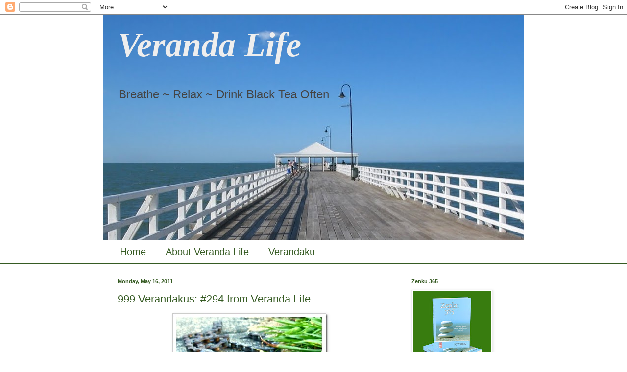

--- FILE ---
content_type: text/html; charset=UTF-8
request_url: http://www.verandalife.com/2011/05/999-verandakus-294-from-veranda-life.html
body_size: 14168
content:
<!DOCTYPE html>
<html class='v2' dir='ltr' lang='en'>
<head>
<link href='https://www.blogger.com/static/v1/widgets/335934321-css_bundle_v2.css' rel='stylesheet' type='text/css'/>
<meta content='width=1100' name='viewport'/>
<meta content='text/html; charset=UTF-8' http-equiv='Content-Type'/>
<meta content='blogger' name='generator'/>
<link href='http://www.verandalife.com/favicon.ico' rel='icon' type='image/x-icon'/>
<link href='http://www.verandalife.com/2011/05/999-verandakus-294-from-veranda-life.html' rel='canonical'/>
<link rel="alternate" type="application/atom+xml" title="Veranda Life - Atom" href="http://www.verandalife.com/feeds/posts/default" />
<link rel="alternate" type="application/rss+xml" title="Veranda Life - RSS" href="http://www.verandalife.com/feeds/posts/default?alt=rss" />
<link rel="service.post" type="application/atom+xml" title="Veranda Life - Atom" href="https://www.blogger.com/feeds/4222783325134316939/posts/default" />

<link rel="alternate" type="application/atom+xml" title="Veranda Life - Atom" href="http://www.verandalife.com/feeds/2338583417844069307/comments/default" />
<!--Can't find substitution for tag [blog.ieCssRetrofitLinks]-->
<link href='https://blogger.googleusercontent.com/img/b/R29vZ2xl/AVvXsEhsXdNu5hiI9TXQNhlD1etQFrRr7oVIfHKv_TOEI0xENjolUl3zCwR7GouH_w6vM1_IaqJkRd8JomLmyqCoFkX9hZHcrWQFg59wvrwTmuFKV8iqVaOQCZfwP3Byat0EGkpZrFlGwVMGAszH/?imgmax=800' rel='image_src'/>
<meta content='http://www.verandalife.com/2011/05/999-verandakus-294-from-veranda-life.html' property='og:url'/>
<meta content='999 Verandakus: #294 from Veranda Life' property='og:title'/>
<meta content=' Lost bicycle chain  starts its new life as a snake  impersonator   ' property='og:description'/>
<meta content='https://blogger.googleusercontent.com/img/b/R29vZ2xl/AVvXsEhsXdNu5hiI9TXQNhlD1etQFrRr7oVIfHKv_TOEI0xENjolUl3zCwR7GouH_w6vM1_IaqJkRd8JomLmyqCoFkX9hZHcrWQFg59wvrwTmuFKV8iqVaOQCZfwP3Byat0EGkpZrFlGwVMGAszH/w1200-h630-p-k-no-nu/?imgmax=800' property='og:image'/>
<title>Veranda Life: 999 Verandakus: #294 from Veranda Life</title>
<style id='page-skin-1' type='text/css'><!--
/*
-----------------------------------------------
Blogger Template Style
Name:     Simple
Designer: Blogger
URL:      www.blogger.com
----------------------------------------------- */
/* Content
----------------------------------------------- */
body {
font: normal normal 12px Arial, Tahoma, Helvetica, FreeSans, sans-serif;
color: #365b23;
background: #ffffff none no-repeat scroll center center;
padding: 0 0 0 0;
background-attachment: scroll;
}
html body .content-outer {
min-width: 0;
max-width: 100%;
width: 100%;
}
h2 {
font-size: 22px;
}
a:link {
text-decoration:none;
color: #249fa3;
}
a:visited {
text-decoration:none;
color: #7c93a1;
}
a:hover {
text-decoration:underline;
color: #5dc2c0;
}
.body-fauxcolumn-outer .fauxcolumn-inner {
background: transparent none repeat scroll top left;
_background-image: none;
}
.body-fauxcolumn-outer .cap-top {
position: absolute;
z-index: 1;
height: 400px;
width: 100%;
}
.body-fauxcolumn-outer .cap-top .cap-left {
width: 100%;
background: transparent none repeat-x scroll top left;
_background-image: none;
}
.content-outer {
-moz-box-shadow: 0 0 0 rgba(0, 0, 0, .15);
-webkit-box-shadow: 0 0 0 rgba(0, 0, 0, .15);
-goog-ms-box-shadow: 0 0 0 #333333;
box-shadow: 0 0 0 rgba(0, 0, 0, .15);
margin-bottom: 1px;
}
.content-inner {
padding: 0 0;
}
.main-outer, .footer-outer {
background-color: #ffffff;
}
/* Header
----------------------------------------------- */
.header-outer {
background: transparent none repeat-x scroll 0 -400px;
_background-image: none;
}
.Header h1 {
font: italic bold 70px Georgia, Utopia, 'Palatino Linotype', Palatino, serif;;
color: #eeeeee;
text-shadow: 0 0 0 rgba(0, 0, 0, .2);
}
.Header h1 a {
color: #eeeeee;
}
.Header .description {
font-size: 200%;
color: #444444;
}
.header-inner .Header .titlewrapper {
padding: 22px 30px;
}
.header-inner .Header .descriptionwrapper {
padding: 0 30px;
}
/* Tabs
----------------------------------------------- */
.tabs-inner .section:first-child {
border-top: 0 solid #365b23;
}
.tabs-inner .section:first-child ul {
margin-top: -0;
border-top: 0 solid #365b23;
border-left: 0 solid #365b23;
border-right: 0 solid #365b23;
}
.tabs-inner .widget ul {
background: transparent none repeat-x scroll 0 -800px;
_background-image: none;
border-bottom: 0 solid #365b23;
margin-top: 0;
margin-left: -0;
margin-right: -0;
}
.tabs-inner .widget li a {
display: inline-block;
padding: .6em 1em;
font: normal normal 20px Arial, Tahoma, Helvetica, FreeSans, sans-serif;
color: #365b23;
border-left: 0 solid #ffffff;
border-right: 0 solid #365b23;
}
.tabs-inner .widget li:first-child a {
border-left: none;
}
.tabs-inner .widget li.selected a, .tabs-inner .widget li a:hover {
color: #070794;
background-color: transparent;
text-decoration: none;
}
/* Columns
----------------------------------------------- */
.main-outer {
border-top: 1px solid #365b23;
}
.fauxcolumn-left-outer .fauxcolumn-inner {
border-right: 1px solid #365b23;
}
.fauxcolumn-right-outer .fauxcolumn-inner {
border-left: 1px solid #365b23;
}
/* Headings
----------------------------------------------- */
div.widget > h2,
div.widget h2.title {
margin: 0 0 1em 0;
font: normal bold 11px Arial, Tahoma, Helvetica, FreeSans, sans-serif;
color: #365b23;
}
/* Widgets
----------------------------------------------- */
.widget .zippy {
color: #999999;
text-shadow: 2px 2px 1px rgba(0, 0, 0, .1);
}
.widget .popular-posts ul {
list-style: none;
}
/* Posts
----------------------------------------------- */
h2.date-header {
font: normal bold 11px Arial, Tahoma, Helvetica, FreeSans, sans-serif;
}
.date-header span {
background-color: transparent;
color: #365b23;
padding: inherit;
letter-spacing: inherit;
margin: inherit;
}
.main-inner {
padding-top: 30px;
padding-bottom: 30px;
}
.main-inner .column-center-inner {
padding: 0 15px;
}
.main-inner .column-center-inner .section {
margin: 0 15px;
}
.post {
margin: 0 0 25px 0;
}
h3.post-title, .comments h4 {
font: normal normal 22px Arial, Tahoma, Helvetica, FreeSans, sans-serif;
margin: .75em 0 0;
}
.post-body {
font-size: 110%;
line-height: 1.4;
position: relative;
}
.post-body img, .post-body .tr-caption-container, .Profile img, .Image img,
.BlogList .item-thumbnail img {
padding: 2px;
background: #ffffff;
border: 1px solid #eeeeee;
-moz-box-shadow: 1px 1px 5px rgba(0, 0, 0, .1);
-webkit-box-shadow: 1px 1px 5px rgba(0, 0, 0, .1);
box-shadow: 1px 1px 5px rgba(0, 0, 0, .1);
}
.post-body img, .post-body .tr-caption-container {
padding: 5px;
}
.post-body .tr-caption-container {
color: #222222;
}
.post-body .tr-caption-container img {
padding: 0;
background: transparent;
border: none;
-moz-box-shadow: 0 0 0 rgba(0, 0, 0, .1);
-webkit-box-shadow: 0 0 0 rgba(0, 0, 0, .1);
box-shadow: 0 0 0 rgba(0, 0, 0, .1);
}
.post-header {
margin: 0 0 1.5em;
line-height: 1.6;
font-size: 90%;
}
.post-footer {
margin: 20px -2px 0;
padding: 5px 10px;
color: #365b23;
background-color: #f9f9f9;
border-bottom: 1px solid #eeeeee;
line-height: 1.6;
font-size: 90%;
}
#comments .comment-author {
padding-top: 1.5em;
border-top: 1px solid #365b23;
background-position: 0 1.5em;
}
#comments .comment-author:first-child {
padding-top: 0;
border-top: none;
}
.avatar-image-container {
margin: .2em 0 0;
}
#comments .avatar-image-container img {
border: 1px solid #eeeeee;
}
/* Comments
----------------------------------------------- */
.comments .comments-content .icon.blog-author {
background-repeat: no-repeat;
background-image: url([data-uri]);
}
.comments .comments-content .loadmore a {
border-top: 1px solid #999999;
border-bottom: 1px solid #999999;
}
.comments .comment-thread.inline-thread {
background-color: #f9f9f9;
}
.comments .continue {
border-top: 2px solid #999999;
}
/* Accents
---------------------------------------------- */
.section-columns td.columns-cell {
border-left: 1px solid #365b23;
}
.blog-pager {
background: transparent none no-repeat scroll top center;
}
.blog-pager-older-link, .home-link,
.blog-pager-newer-link {
background-color: #ffffff;
padding: 5px;
}
.footer-outer {
border-top: 0 dashed #bbbbbb;
}
/* Mobile
----------------------------------------------- */
body.mobile  {
background-size: auto;
}
.mobile .body-fauxcolumn-outer {
background: transparent none repeat scroll top left;
}
.mobile .body-fauxcolumn-outer .cap-top {
background-size: 100% auto;
}
.mobile .content-outer {
-webkit-box-shadow: 0 0 3px rgba(0, 0, 0, .15);
box-shadow: 0 0 3px rgba(0, 0, 0, .15);
}
.mobile .tabs-inner .widget ul {
margin-left: 0;
margin-right: 0;
}
.mobile .post {
margin: 0;
}
.mobile .main-inner .column-center-inner .section {
margin: 0;
}
.mobile .date-header span {
padding: 0.1em 10px;
margin: 0 -10px;
}
.mobile h3.post-title {
margin: 0;
}
.mobile .blog-pager {
background: transparent none no-repeat scroll top center;
}
.mobile .footer-outer {
border-top: none;
}
.mobile .main-inner, .mobile .footer-inner {
background-color: #ffffff;
}
.mobile-index-contents {
color: #365b23;
}
.mobile-link-button {
background-color: #249fa3;
}
.mobile-link-button a:link, .mobile-link-button a:visited {
color: #ffffff;
}
.mobile .tabs-inner .section:first-child {
border-top: none;
}
.mobile .tabs-inner .PageList .widget-content {
background-color: transparent;
color: #070794;
border-top: 0 solid #365b23;
border-bottom: 0 solid #365b23;
}
.mobile .tabs-inner .PageList .widget-content .pagelist-arrow {
border-left: 1px solid #365b23;
}

--></style>
<style id='template-skin-1' type='text/css'><!--
body {
min-width: 860px;
}
.content-outer, .content-fauxcolumn-outer, .region-inner {
min-width: 860px;
max-width: 860px;
_width: 860px;
}
.main-inner .columns {
padding-left: 0px;
padding-right: 260px;
}
.main-inner .fauxcolumn-center-outer {
left: 0px;
right: 260px;
/* IE6 does not respect left and right together */
_width: expression(this.parentNode.offsetWidth -
parseInt("0px") -
parseInt("260px") + 'px');
}
.main-inner .fauxcolumn-left-outer {
width: 0px;
}
.main-inner .fauxcolumn-right-outer {
width: 260px;
}
.main-inner .column-left-outer {
width: 0px;
right: 100%;
margin-left: -0px;
}
.main-inner .column-right-outer {
width: 260px;
margin-right: -260px;
}
#layout {
min-width: 0;
}
#layout .content-outer {
min-width: 0;
width: 800px;
}
#layout .region-inner {
min-width: 0;
width: auto;
}
body#layout div.add_widget {
padding: 8px;
}
body#layout div.add_widget a {
margin-left: 32px;
}
--></style>
<link href='https://www.blogger.com/dyn-css/authorization.css?targetBlogID=4222783325134316939&amp;zx=2b0cc852-fe0c-4df4-a120-c29879dfd495' media='none' onload='if(media!=&#39;all&#39;)media=&#39;all&#39;' rel='stylesheet'/><noscript><link href='https://www.blogger.com/dyn-css/authorization.css?targetBlogID=4222783325134316939&amp;zx=2b0cc852-fe0c-4df4-a120-c29879dfd495' rel='stylesheet'/></noscript>
<meta name='google-adsense-platform-account' content='ca-host-pub-1556223355139109'/>
<meta name='google-adsense-platform-domain' content='blogspot.com'/>

</head>
<body class='loading variant-wide'>
<div class='navbar section' id='navbar' name='Navbar'><div class='widget Navbar' data-version='1' id='Navbar1'><script type="text/javascript">
    function setAttributeOnload(object, attribute, val) {
      if(window.addEventListener) {
        window.addEventListener('load',
          function(){ object[attribute] = val; }, false);
      } else {
        window.attachEvent('onload', function(){ object[attribute] = val; });
      }
    }
  </script>
<div id="navbar-iframe-container"></div>
<script type="text/javascript" src="https://apis.google.com/js/platform.js"></script>
<script type="text/javascript">
      gapi.load("gapi.iframes:gapi.iframes.style.bubble", function() {
        if (gapi.iframes && gapi.iframes.getContext) {
          gapi.iframes.getContext().openChild({
              url: 'https://www.blogger.com/navbar/4222783325134316939?po\x3d2338583417844069307\x26origin\x3dhttp://www.verandalife.com',
              where: document.getElementById("navbar-iframe-container"),
              id: "navbar-iframe"
          });
        }
      });
    </script><script type="text/javascript">
(function() {
var script = document.createElement('script');
script.type = 'text/javascript';
script.src = '//pagead2.googlesyndication.com/pagead/js/google_top_exp.js';
var head = document.getElementsByTagName('head')[0];
if (head) {
head.appendChild(script);
}})();
</script>
</div></div>
<div class='body-fauxcolumns'>
<div class='fauxcolumn-outer body-fauxcolumn-outer'>
<div class='cap-top'>
<div class='cap-left'></div>
<div class='cap-right'></div>
</div>
<div class='fauxborder-left'>
<div class='fauxborder-right'></div>
<div class='fauxcolumn-inner'>
</div>
</div>
<div class='cap-bottom'>
<div class='cap-left'></div>
<div class='cap-right'></div>
</div>
</div>
</div>
<div class='content'>
<div class='content-fauxcolumns'>
<div class='fauxcolumn-outer content-fauxcolumn-outer'>
<div class='cap-top'>
<div class='cap-left'></div>
<div class='cap-right'></div>
</div>
<div class='fauxborder-left'>
<div class='fauxborder-right'></div>
<div class='fauxcolumn-inner'>
</div>
</div>
<div class='cap-bottom'>
<div class='cap-left'></div>
<div class='cap-right'></div>
</div>
</div>
</div>
<div class='content-outer'>
<div class='content-cap-top cap-top'>
<div class='cap-left'></div>
<div class='cap-right'></div>
</div>
<div class='fauxborder-left content-fauxborder-left'>
<div class='fauxborder-right content-fauxborder-right'></div>
<div class='content-inner'>
<header>
<div class='header-outer'>
<div class='header-cap-top cap-top'>
<div class='cap-left'></div>
<div class='cap-right'></div>
</div>
<div class='fauxborder-left header-fauxborder-left'>
<div class='fauxborder-right header-fauxborder-right'></div>
<div class='region-inner header-inner'>
<div class='header section' id='header' name='Header'><div class='widget Header' data-version='1' id='Header1'>
<div id='header-inner' style='background-image: url("http://1.bp.blogspot.com/_l8rXEbnLK2g/TH30d36CyGI/AAAAAAAAAHg/hvolnK3af5Q/S860-R/PierIMG_0280(2).JPG"); background-position: left; width: 860px; min-height: 461px; _height: 461px; background-repeat: no-repeat; '>
<div class='titlewrapper' style='background: transparent'>
<h1 class='title' style='background: transparent; border-width: 0px'>
<a href='http://www.verandalife.com/'>
Veranda Life
</a>
</h1>
</div>
<div class='descriptionwrapper'>
<p class='description'><span>Breathe ~ Relax ~ Drink Black Tea Often</span></p>
</div>
</div>
</div></div>
</div>
</div>
<div class='header-cap-bottom cap-bottom'>
<div class='cap-left'></div>
<div class='cap-right'></div>
</div>
</div>
</header>
<div class='tabs-outer'>
<div class='tabs-cap-top cap-top'>
<div class='cap-left'></div>
<div class='cap-right'></div>
</div>
<div class='fauxborder-left tabs-fauxborder-left'>
<div class='fauxborder-right tabs-fauxborder-right'></div>
<div class='region-inner tabs-inner'>
<div class='tabs section' id='crosscol' name='Cross-Column'><div class='widget PageList' data-version='1' id='PageList1'>
<h2>Pages</h2>
<div class='widget-content'>
<ul>
<li>
<a href='http://www.verandalife.com/'>Home</a>
</li>
<li>
<a href='http://www.verandalife.com/p/about-veranda-life.html'>About Veranda Life</a>
</li>
<li>
<a href='http://www.verandalife.com/p/verandaku.html'>Verandaku</a>
</li>
</ul>
<div class='clear'></div>
</div>
</div></div>
<div class='tabs no-items section' id='crosscol-overflow' name='Cross-Column 2'></div>
</div>
</div>
<div class='tabs-cap-bottom cap-bottom'>
<div class='cap-left'></div>
<div class='cap-right'></div>
</div>
</div>
<div class='main-outer'>
<div class='main-cap-top cap-top'>
<div class='cap-left'></div>
<div class='cap-right'></div>
</div>
<div class='fauxborder-left main-fauxborder-left'>
<div class='fauxborder-right main-fauxborder-right'></div>
<div class='region-inner main-inner'>
<div class='columns fauxcolumns'>
<div class='fauxcolumn-outer fauxcolumn-center-outer'>
<div class='cap-top'>
<div class='cap-left'></div>
<div class='cap-right'></div>
</div>
<div class='fauxborder-left'>
<div class='fauxborder-right'></div>
<div class='fauxcolumn-inner'>
</div>
</div>
<div class='cap-bottom'>
<div class='cap-left'></div>
<div class='cap-right'></div>
</div>
</div>
<div class='fauxcolumn-outer fauxcolumn-left-outer'>
<div class='cap-top'>
<div class='cap-left'></div>
<div class='cap-right'></div>
</div>
<div class='fauxborder-left'>
<div class='fauxborder-right'></div>
<div class='fauxcolumn-inner'>
</div>
</div>
<div class='cap-bottom'>
<div class='cap-left'></div>
<div class='cap-right'></div>
</div>
</div>
<div class='fauxcolumn-outer fauxcolumn-right-outer'>
<div class='cap-top'>
<div class='cap-left'></div>
<div class='cap-right'></div>
</div>
<div class='fauxborder-left'>
<div class='fauxborder-right'></div>
<div class='fauxcolumn-inner'>
</div>
</div>
<div class='cap-bottom'>
<div class='cap-left'></div>
<div class='cap-right'></div>
</div>
</div>
<!-- corrects IE6 width calculation -->
<div class='columns-inner'>
<div class='column-center-outer'>
<div class='column-center-inner'>
<div class='main section' id='main' name='Main'><div class='widget Blog' data-version='1' id='Blog1'>
<div class='blog-posts hfeed'>

          <div class="date-outer">
        
<h2 class='date-header'><span>Monday, May 16, 2011</span></h2>

          <div class="date-posts">
        
<div class='post-outer'>
<div class='post hentry uncustomized-post-template' itemprop='blogPost' itemscope='itemscope' itemtype='http://schema.org/BlogPosting'>
<meta content='https://blogger.googleusercontent.com/img/b/R29vZ2xl/AVvXsEhsXdNu5hiI9TXQNhlD1etQFrRr7oVIfHKv_TOEI0xENjolUl3zCwR7GouH_w6vM1_IaqJkRd8JomLmyqCoFkX9hZHcrWQFg59wvrwTmuFKV8iqVaOQCZfwP3Byat0EGkpZrFlGwVMGAszH/?imgmax=800' itemprop='image_url'/>
<meta content='4222783325134316939' itemprop='blogId'/>
<meta content='2338583417844069307' itemprop='postId'/>
<a name='2338583417844069307'></a>
<h3 class='post-title entry-title' itemprop='name'>
999 Verandakus: #294 from Veranda Life
</h3>
<div class='post-header'>
<div class='post-header-line-1'></div>
</div>
<div class='post-body entry-content' id='post-body-2338583417844069307' itemprop='description articleBody'>
<p><a href="https://blogger.googleusercontent.com/img/b/R29vZ2xl/AVvXsEguFnLztGbliorsLDwToiWYy7JMlNnZEs2HibkonueJsRQSENTGinQ0bTRh_IPHG5408v1184YgtAiEn10PVtvDWfkd2UJXP2DekFHriLlDwJd_wJNDdukMolI1hE0nY8WpK3CED9sQriOI/s1600-h/Chainp1010352%5B14%5D.jpg"><img alt="Chainp1010352" border="0" height="409" src="https://blogger.googleusercontent.com/img/b/R29vZ2xl/AVvXsEhsXdNu5hiI9TXQNhlD1etQFrRr7oVIfHKv_TOEI0xENjolUl3zCwR7GouH_w6vM1_IaqJkRd8JomLmyqCoFkX9hZHcrWQFg59wvrwTmuFKV8iqVaOQCZfwP3Byat0EGkpZrFlGwVMGAszH/?imgmax=800" style="background-image: none; border-bottom: 0px; border-left: 0px; padding-left: 0px; padding-right: 0px; display: block; float: none; margin-left: auto; border-top: 0px; margin-right: auto; border-right: 0px; padding-top: 0px" title="Chainp1010352" width="317"></a></p> <p align="center"><strong><em><font color="#0000ff" size="4" face="Georgia">Lost bicycle chain</font></em></strong></p> <p align="center"><strong><em><font color="#0000ff" size="4" face="Georgia">starts its new life as a snake</font></em></strong></p> <p align="center"><strong><em><font color="#0000ff" size="4" face="Georgia">impersonator</font></em></strong></p>  
<div style='clear: both;'></div>
</div>
<div class='post-footer'>
<div class='post-footer-line post-footer-line-1'>
<span class='post-author vcard'>
Posted by
<span class='fn' itemprop='author' itemscope='itemscope' itemtype='http://schema.org/Person'>
<meta content='https://www.blogger.com/profile/17523779691386847458' itemprop='url'/>
<a class='g-profile' href='https://www.blogger.com/profile/17523779691386847458' rel='author' title='author profile'>
<span itemprop='name'>Jay Verney</span>
</a>
</span>
</span>
<span class='post-timestamp'>
at
<meta content='http://www.verandalife.com/2011/05/999-verandakus-294-from-veranda-life.html' itemprop='url'/>
<a class='timestamp-link' href='http://www.verandalife.com/2011/05/999-verandakus-294-from-veranda-life.html' rel='bookmark' title='permanent link'><abbr class='published' itemprop='datePublished' title='2011-05-16T17:55:00+10:00'>5:55&#8239;PM</abbr></a>
</span>
<span class='post-comment-link'>
</span>
<span class='post-icons'>
<span class='item-action'>
<a href='https://www.blogger.com/email-post/4222783325134316939/2338583417844069307' title='Email Post'>
<img alt='' class='icon-action' height='13' src='https://resources.blogblog.com/img/icon18_email.gif' width='18'/>
</a>
</span>
<span class='item-control blog-admin pid-144365056'>
<a href='https://www.blogger.com/post-edit.g?blogID=4222783325134316939&postID=2338583417844069307&from=pencil' title='Edit Post'>
<img alt='' class='icon-action' height='18' src='https://resources.blogblog.com/img/icon18_edit_allbkg.gif' width='18'/>
</a>
</span>
</span>
<div class='post-share-buttons goog-inline-block'>
<a class='goog-inline-block share-button sb-email' href='https://www.blogger.com/share-post.g?blogID=4222783325134316939&postID=2338583417844069307&target=email' target='_blank' title='Email This'><span class='share-button-link-text'>Email This</span></a><a class='goog-inline-block share-button sb-blog' href='https://www.blogger.com/share-post.g?blogID=4222783325134316939&postID=2338583417844069307&target=blog' onclick='window.open(this.href, "_blank", "height=270,width=475"); return false;' target='_blank' title='BlogThis!'><span class='share-button-link-text'>BlogThis!</span></a><a class='goog-inline-block share-button sb-twitter' href='https://www.blogger.com/share-post.g?blogID=4222783325134316939&postID=2338583417844069307&target=twitter' target='_blank' title='Share to X'><span class='share-button-link-text'>Share to X</span></a><a class='goog-inline-block share-button sb-facebook' href='https://www.blogger.com/share-post.g?blogID=4222783325134316939&postID=2338583417844069307&target=facebook' onclick='window.open(this.href, "_blank", "height=430,width=640"); return false;' target='_blank' title='Share to Facebook'><span class='share-button-link-text'>Share to Facebook</span></a><a class='goog-inline-block share-button sb-pinterest' href='https://www.blogger.com/share-post.g?blogID=4222783325134316939&postID=2338583417844069307&target=pinterest' target='_blank' title='Share to Pinterest'><span class='share-button-link-text'>Share to Pinterest</span></a>
</div>
</div>
<div class='post-footer-line post-footer-line-2'>
<span class='post-labels'>
Labels:
<a href='http://www.verandalife.com/search/label/bicycle' rel='tag'>bicycle</a>,
<a href='http://www.verandalife.com/search/label/haiku' rel='tag'>haiku</a>,
<a href='http://www.verandalife.com/search/label/verandaku' rel='tag'>verandaku</a>
</span>
</div>
<div class='post-footer-line post-footer-line-3'>
<span class='post-location'>
</span>
</div>
</div>
</div>
<div class='comments' id='comments'>
<a name='comments'></a>
<h4>No comments:</h4>
<div id='Blog1_comments-block-wrapper'>
<dl class='avatar-comment-indent' id='comments-block'>
</dl>
</div>
<p class='comment-footer'>
<div class='comment-form'>
<a name='comment-form'></a>
<h4 id='comment-post-message'>Post a Comment</h4>
<p>
</p>
<a href='https://www.blogger.com/comment/frame/4222783325134316939?po=2338583417844069307&hl=en&saa=85391&origin=http://www.verandalife.com' id='comment-editor-src'></a>
<iframe allowtransparency='true' class='blogger-iframe-colorize blogger-comment-from-post' frameborder='0' height='410px' id='comment-editor' name='comment-editor' src='' width='100%'></iframe>
<script src='https://www.blogger.com/static/v1/jsbin/2830521187-comment_from_post_iframe.js' type='text/javascript'></script>
<script type='text/javascript'>
      BLOG_CMT_createIframe('https://www.blogger.com/rpc_relay.html');
    </script>
</div>
</p>
</div>
</div>

        </div></div>
      
</div>
<div class='blog-pager' id='blog-pager'>
<span id='blog-pager-newer-link'>
<a class='blog-pager-newer-link' href='http://www.verandalife.com/2011/05/999-verandakus-295-from-veranda-life.html' id='Blog1_blog-pager-newer-link' title='Newer Post'>Newer Post</a>
</span>
<span id='blog-pager-older-link'>
<a class='blog-pager-older-link' href='http://www.verandalife.com/2011/05/999-verandakus-293-from-veranda-life.html' id='Blog1_blog-pager-older-link' title='Older Post'>Older Post</a>
</span>
<a class='home-link' href='http://www.verandalife.com/'>Home</a>
</div>
<div class='clear'></div>
<div class='post-feeds'>
<div class='feed-links'>
Subscribe to:
<a class='feed-link' href='http://www.verandalife.com/feeds/2338583417844069307/comments/default' target='_blank' type='application/atom+xml'>Post Comments (Atom)</a>
</div>
</div>
</div></div>
</div>
</div>
<div class='column-left-outer'>
<div class='column-left-inner'>
<aside>
</aside>
</div>
</div>
<div class='column-right-outer'>
<div class='column-right-inner'>
<aside>
<div class='sidebar section' id='sidebar-right-1'><div class='widget Image' data-version='1' id='Image9'>
<h2>Zenku 365</h2>
<div class='widget-content'>
<a href='https://www.amazon.com/Zenku-365-Invites-Mindfulness-Stay-ebook/dp/B01HAVSIV4/ref=asap_bc?ie=UTF8#nav-subnav'>
<img alt='Zenku 365' height='200' id='Image9_img' src='https://blogger.googleusercontent.com/img/b/R29vZ2xl/AVvXsEjHIf5djCGKRSVuqvITWgiERYvZFwyZUFwWQHOanmfQJ9DkQRUddevA7-kma9GT_VS0r924SvkAnoog4K1L9fIFQSHfFA4Pco05odYi6n3QtQao7JnP0M7USZrIEP1bKOJ9ijZJ6wuTIZ9W/s200/Zenku365StackPBK2W.jpg' width='160'/>
</a>
<br/>
<span class='caption'>A volume of minty fresh Zenkus (based on the haiku form), one for every day of the year, plus a Leap Zenku, plus spares, plus a mico-workshop on how to write your own luscious Zenkus - available at Amazon in Kindle and Paperback - click the image for more</span>
</div>
<div class='clear'></div>
</div><div class='widget Image' data-version='1' id='Image8'>
<h2>The Mindful Art Of Verandaku Vol 2</h2>
<div class='widget-content'>
<a href='https://www.amazon.com/Mindful-Art-Verandaku-Micro-Poems-ebook/dp/B01GDWFW6U/ref=asap_bc?ie=UTF8#nav-subnav'>
<img alt='The Mindful Art Of Verandaku Vol 2' height='200' id='Image8_img' src='https://blogger.googleusercontent.com/img/b/R29vZ2xl/AVvXsEgynx2LSsnyzixPsFzVyJpNqJVTHimxZRsqZRvpFh6rvuIrqD4SUwkFuFOnnPGavGGBbztqAr9FIxMJIVskW3bpS6XszYHcOaxQItJ9k0x_QUclcm7aP7SjIAq-dfdvL27spq8SuBMZWVyi/s1600/VkuV2PB2W.jpg' width='160'/>
</a>
<br/>
<span class='caption'>The second volume of poems based on this blog, along with a workshop on how to write your own Verandakus, plus selected images - available at Amazon in Kindle and Paperback - click the image for more</span>
</div>
<div class='clear'></div>
</div><div class='widget Image' data-version='1' id='Image7'>
<h2>The Mindful Art Of Verandaku Vol 1</h2>
<div class='widget-content'>
<a href='https://www.amazon.com/Mindful-Art-Verandaku-Micro-Poems-ebook/dp/B01F4WX44W/ref=asap_bc?ie=UTF8#nav-subnav'>
<img alt='The Mindful Art Of Verandaku Vol 1' height='250' id='Image7_img' src='https://blogger.googleusercontent.com/img/b/R29vZ2xl/AVvXsEgrGVElc_dMVLGGEacJGm5fyDdWgBzWRiVcDTwoY5T0atDqWqhyjq-R4H7ZV_4tDOeOIrGT2GpXvI86Mr2tuwJsUjSYFsVJWGUmDOKMYGsFuAlAYi5HOEWi7pxHtjnkEMFw8bbrMHqApveE/s1600/VkuV1StkPBK2W.jpg' width='200'/>
</a>
<br/>
<span class='caption'>The first volume of poems based on this blog along with an essay and selected images - available at Amazon in Kindle and Paperback - click the image for more</span>
</div>
<div class='clear'></div>
</div><div class='widget Image' data-version='1' id='Image6'>
<h2>Creating A Custom Fit In An Off-The-Rack Genre World</h2>
<div class='widget-content'>
<a href='https://www.amazon.com/Creating-Custom--Rack-Genre-World-ebook/dp/B01C6JGLLO/ref=asap_bc?ie=UTF8#nav-subnav'>
<img alt='Creating A Custom Fit In An Off-The-Rack Genre World' height='250' id='Image6_img' src='https://blogger.googleusercontent.com/img/b/R29vZ2xl/AVvXsEj4ADhzlLuYRdnO6DFa8elQS0TQ-8jpDYf5F9dF-xu-iF-44H8LL6pN5NdmEWTneizFYvoCtaBIwjjx3ONxPMHNqmNDbMyLKn8IqJi7sNDT_qbnXi7xSzUcn5c6l7iuWQn2DClbIIeP38Gm/s1600/CustomFitPBK2W.jpg' width='200'/>
</a>
<br/>
<span class='caption'>An essay about crime fiction and its major characters - available at Amazon in Kindle and Paperback - click the image for more</span>
</div>
<div class='clear'></div>
</div><div class='widget Image' data-version='1' id='Image5'>
<h2>The Women Come and Go (A Memoir) &amp; The Women Came and Went (An Essay)</h2>
<div class='widget-content'>
<a href='https://www.amazon.com/Women-Come-Go-Came-Went-ebook/dp/B01C5CILBK/ref=asap_bc?ie=UTF8#nav-subnav'>
<img alt='The Women Come and Go (A Memoir) &amp; The Women Came and Went (An Essay)' height='250' id='Image5_img' src='https://blogger.googleusercontent.com/img/b/R29vZ2xl/AVvXsEgsRfpDsn40uWwKg07jGJkWpFf1l9BDYoSWZqgFWYDfg5cYwdSUUVxHn7RaZ4q-Y4F3TJquAg4RbsSRJF_befl-ZWI_QYkzFZWIU92OCkFnVhw_dlgxZRj0H0wI1QIVL7d7TMdxkqfPtSYo/s1600/TWCAGYellowBkStackPBK2W.jpg' width='200'/>
</a>
<br/>
<span class='caption'>A memoir of 3 generations of the women in my family, plus an essay about writing the memoir - available at Amazon in Kindle and Paperback - click the image for more</span>
</div>
<div class='clear'></div>
</div><div class='widget Image' data-version='1' id='Image4'>
<h2>Summon Up The Blood - My 4th novel</h2>
<div class='widget-content'>
<a href='https://www.amazon.com/Summon-Up-Blood-Jay-Verney-ebook/dp/B00PIE95JA/ref=asap_bc?ie=UTF8#nav-subnav'>
<img alt='Summon Up The Blood - My 4th novel' height='200' id='Image4_img' src='https://blogger.googleusercontent.com/img/b/R29vZ2xl/AVvXsEhqNeKB_xOVPoxiwYVoDxsPfpK9oigWD3eRx6B-cM0iwanAZZXS0wMJFbcvP2ZDNDDxK6D4moL2iVIgl1aDXqem8g_92rqgeEiQv1onD-TAa11lkJBRsjcpsIDZhIjp7wB2YOS3IjnlNflc/s200/SummonStackWPBOOK002.jpg' width='160'/>
</a>
<br/>
<span class='caption'>Available at Amazon in Kindle and Paperback - click the image for more</span>
</div>
<div class='clear'></div>
</div><div class='widget Image' data-version='1' id='Image1'>
<h2>Spawned Secrets - My 3rd novel</h2>
<div class='widget-content'>
<a href='http://www.amazon.com/dp/B00AFR554E'>
<img alt='Spawned Secrets - My 3rd novel' height='250' id='Image1_img' src='https://blogger.googleusercontent.com/img/b/R29vZ2xl/AVvXsEhQ5hqMUyXIyNnMFQLmQOtFkTHDHYvN6jNQlBQT9g0AozBSTZjC0nmexo24tP6_JhzohZjDT7h5NZ4W5VPcyi6Ji-jt2MI9b-YTKTLK260VOPMzTCNKVn9AnRcHKm5REAKOIN4KAhcrxxde/s1600/NewSpndSecStackPBK2W.jpg' width='200'/>
</a>
<br/>
<span class='caption'>Available now from Amazon on Kindle and in Paperback - Click on the cover for more</span>
</div>
<div class='clear'></div>
</div><div class='widget Image' data-version='1' id='Image3'>
<h2>Percussion - My 2nd novel</h2>
<div class='widget-content'>
<a href='https://www.amazon.com/Percussion-Jay-Verney-ebook/dp/B00O402L0E/ref=asap_bc?ie=UTF8#nav-subnav'>
<img alt='Percussion - My 2nd novel' height='250' id='Image3_img' src='https://blogger.googleusercontent.com/img/b/R29vZ2xl/AVvXsEgYHbvqFs-sgBhfhGTxTVnIVarmRLjduLokn9IQxkqSzd3uW3F_sffDaZHzdPgMunuoFVaRit7o0N3S9bJOgEFKBIUUl8cgnGB_4AklFmVvskTEHgHKTKsLM0jnY6MpyaoDTTIqHMywDd82/s1600/PercussionStackZKBPBOOK002jpWeb.jpg' width='200'/>
</a>
<br/>
<span class='caption'>Available at Amazon in Kindle and Paperback - click the image for more</span>
</div>
<div class='clear'></div>
</div><div class='widget Image' data-version='1' id='Image2'>
<h2>A Mortality Tale - My 1st novel</h2>
<div class='widget-content'>
<a href='https://www.amazon.com/Mortality-Tale-Jay-Verney-ebook/dp/B00H4P92GC/ref=asap_bc?ie=UTF8#nav-subnav'>
<img alt='A Mortality Tale - My 1st novel' height='250' id='Image2_img' src='https://blogger.googleusercontent.com/img/b/R29vZ2xl/AVvXsEi1KR0zZ4q93-2ODzTZEiCP8vhcGUtXzhBFlFtyq6pIiYUL5JfKrpWkKaMgsNui8IZh9-lQnfukwWtTOqrS5lxjIpgq9lUonPWHmXnnwM5tdR2ZzcZopP7yZ9B5W2Am9k2hM-Po6JEhTZQU/s1600/AMT3DStackCompress.jpg' width='200'/>
</a>
<br/>
<span class='caption'>Available now from Amazon - click on the image for more</span>
</div>
<div class='clear'></div>
</div><div class='widget HTML' data-version='1' id='HTML3'>
<h2 class='title'>I'm a member of:</h2>
<div class='widget-content'>
<a href="http://allianceindependentauthors.org"><img src="http://allianceindependentauthors.org/badges/badge-185x185-author.png" alt="The Alliance of Independent Authors &#8212; Author Member" /></a>
</div>
<div class='clear'></div>
</div><div class='widget BlogSearch' data-version='1' id='BlogSearch1'>
<h2 class='title'>Search This Blog</h2>
<div class='widget-content'>
<div id='BlogSearch1_form'>
<form action='http://www.verandalife.com/search' class='gsc-search-box' target='_top'>
<table cellpadding='0' cellspacing='0' class='gsc-search-box'>
<tbody>
<tr>
<td class='gsc-input'>
<input autocomplete='off' class='gsc-input' name='q' size='10' title='search' type='text' value=''/>
</td>
<td class='gsc-search-button'>
<input class='gsc-search-button' title='search' type='submit' value='Search'/>
</td>
</tr>
</tbody>
</table>
</form>
</div>
</div>
<div class='clear'></div>
</div><div class='widget HTML' data-version='1' id='HTML1'>
<h2 class='title'>Subscribe via email</h2>
<div class='widget-content'>
<form style="border:1px solid #ccc;padding:3px;text-align:center;" action="http://feedburner.google.com/fb/a/mailverify" method="post" target="popupwindow" onsubmit="window.open('http://feedburner.google.com/fb/a/mailverify?uri=VerandaLife', 'popupwindow', 'scrollbars=yes,width=550,height=520');return true"><p>Enter your email address:</p><p><input type="text" style="width:140px" name="email" /></p><input type="hidden" value="VerandaLife" name="uri" /><input type="hidden" name="loc" value="en_US" /><input type="submit" value="Subscribe" /><p>Delivered by <a href="http://feedburner.google.com" target="_blank">FeedBurner</a></p></form>
</div>
<div class='clear'></div>
</div><div class='widget BlogArchive' data-version='1' id='BlogArchive1'>
<h2>Blog Archive</h2>
<div class='widget-content'>
<div id='ArchiveList'>
<div id='BlogArchive1_ArchiveList'>
<ul class='hierarchy'>
<li class='archivedate collapsed'>
<a class='toggle' href='javascript:void(0)'>
<span class='zippy'>

        &#9658;&#160;
      
</span>
</a>
<a class='post-count-link' href='http://www.verandalife.com/2013/'>
2013
</a>
<span class='post-count' dir='ltr'>(112)</span>
<ul class='hierarchy'>
<li class='archivedate collapsed'>
<a class='toggle' href='javascript:void(0)'>
<span class='zippy'>

        &#9658;&#160;
      
</span>
</a>
<a class='post-count-link' href='http://www.verandalife.com/2013/10/'>
October
</a>
<span class='post-count' dir='ltr'>(1)</span>
</li>
</ul>
<ul class='hierarchy'>
<li class='archivedate collapsed'>
<a class='toggle' href='javascript:void(0)'>
<span class='zippy'>

        &#9658;&#160;
      
</span>
</a>
<a class='post-count-link' href='http://www.verandalife.com/2013/04/'>
April
</a>
<span class='post-count' dir='ltr'>(21)</span>
</li>
</ul>
<ul class='hierarchy'>
<li class='archivedate collapsed'>
<a class='toggle' href='javascript:void(0)'>
<span class='zippy'>

        &#9658;&#160;
      
</span>
</a>
<a class='post-count-link' href='http://www.verandalife.com/2013/03/'>
March
</a>
<span class='post-count' dir='ltr'>(31)</span>
</li>
</ul>
<ul class='hierarchy'>
<li class='archivedate collapsed'>
<a class='toggle' href='javascript:void(0)'>
<span class='zippy'>

        &#9658;&#160;
      
</span>
</a>
<a class='post-count-link' href='http://www.verandalife.com/2013/02/'>
February
</a>
<span class='post-count' dir='ltr'>(28)</span>
</li>
</ul>
<ul class='hierarchy'>
<li class='archivedate collapsed'>
<a class='toggle' href='javascript:void(0)'>
<span class='zippy'>

        &#9658;&#160;
      
</span>
</a>
<a class='post-count-link' href='http://www.verandalife.com/2013/01/'>
January
</a>
<span class='post-count' dir='ltr'>(31)</span>
</li>
</ul>
</li>
</ul>
<ul class='hierarchy'>
<li class='archivedate collapsed'>
<a class='toggle' href='javascript:void(0)'>
<span class='zippy'>

        &#9658;&#160;
      
</span>
</a>
<a class='post-count-link' href='http://www.verandalife.com/2012/'>
2012
</a>
<span class='post-count' dir='ltr'>(366)</span>
<ul class='hierarchy'>
<li class='archivedate collapsed'>
<a class='toggle' href='javascript:void(0)'>
<span class='zippy'>

        &#9658;&#160;
      
</span>
</a>
<a class='post-count-link' href='http://www.verandalife.com/2012/12/'>
December
</a>
<span class='post-count' dir='ltr'>(31)</span>
</li>
</ul>
<ul class='hierarchy'>
<li class='archivedate collapsed'>
<a class='toggle' href='javascript:void(0)'>
<span class='zippy'>

        &#9658;&#160;
      
</span>
</a>
<a class='post-count-link' href='http://www.verandalife.com/2012/11/'>
November
</a>
<span class='post-count' dir='ltr'>(30)</span>
</li>
</ul>
<ul class='hierarchy'>
<li class='archivedate collapsed'>
<a class='toggle' href='javascript:void(0)'>
<span class='zippy'>

        &#9658;&#160;
      
</span>
</a>
<a class='post-count-link' href='http://www.verandalife.com/2012/10/'>
October
</a>
<span class='post-count' dir='ltr'>(31)</span>
</li>
</ul>
<ul class='hierarchy'>
<li class='archivedate collapsed'>
<a class='toggle' href='javascript:void(0)'>
<span class='zippy'>

        &#9658;&#160;
      
</span>
</a>
<a class='post-count-link' href='http://www.verandalife.com/2012/09/'>
September
</a>
<span class='post-count' dir='ltr'>(30)</span>
</li>
</ul>
<ul class='hierarchy'>
<li class='archivedate collapsed'>
<a class='toggle' href='javascript:void(0)'>
<span class='zippy'>

        &#9658;&#160;
      
</span>
</a>
<a class='post-count-link' href='http://www.verandalife.com/2012/08/'>
August
</a>
<span class='post-count' dir='ltr'>(31)</span>
</li>
</ul>
<ul class='hierarchy'>
<li class='archivedate collapsed'>
<a class='toggle' href='javascript:void(0)'>
<span class='zippy'>

        &#9658;&#160;
      
</span>
</a>
<a class='post-count-link' href='http://www.verandalife.com/2012/07/'>
July
</a>
<span class='post-count' dir='ltr'>(31)</span>
</li>
</ul>
<ul class='hierarchy'>
<li class='archivedate collapsed'>
<a class='toggle' href='javascript:void(0)'>
<span class='zippy'>

        &#9658;&#160;
      
</span>
</a>
<a class='post-count-link' href='http://www.verandalife.com/2012/06/'>
June
</a>
<span class='post-count' dir='ltr'>(30)</span>
</li>
</ul>
<ul class='hierarchy'>
<li class='archivedate collapsed'>
<a class='toggle' href='javascript:void(0)'>
<span class='zippy'>

        &#9658;&#160;
      
</span>
</a>
<a class='post-count-link' href='http://www.verandalife.com/2012/05/'>
May
</a>
<span class='post-count' dir='ltr'>(31)</span>
</li>
</ul>
<ul class='hierarchy'>
<li class='archivedate collapsed'>
<a class='toggle' href='javascript:void(0)'>
<span class='zippy'>

        &#9658;&#160;
      
</span>
</a>
<a class='post-count-link' href='http://www.verandalife.com/2012/04/'>
April
</a>
<span class='post-count' dir='ltr'>(30)</span>
</li>
</ul>
<ul class='hierarchy'>
<li class='archivedate collapsed'>
<a class='toggle' href='javascript:void(0)'>
<span class='zippy'>

        &#9658;&#160;
      
</span>
</a>
<a class='post-count-link' href='http://www.verandalife.com/2012/03/'>
March
</a>
<span class='post-count' dir='ltr'>(31)</span>
</li>
</ul>
<ul class='hierarchy'>
<li class='archivedate collapsed'>
<a class='toggle' href='javascript:void(0)'>
<span class='zippy'>

        &#9658;&#160;
      
</span>
</a>
<a class='post-count-link' href='http://www.verandalife.com/2012/02/'>
February
</a>
<span class='post-count' dir='ltr'>(29)</span>
</li>
</ul>
<ul class='hierarchy'>
<li class='archivedate collapsed'>
<a class='toggle' href='javascript:void(0)'>
<span class='zippy'>

        &#9658;&#160;
      
</span>
</a>
<a class='post-count-link' href='http://www.verandalife.com/2012/01/'>
January
</a>
<span class='post-count' dir='ltr'>(31)</span>
</li>
</ul>
</li>
</ul>
<ul class='hierarchy'>
<li class='archivedate expanded'>
<a class='toggle' href='javascript:void(0)'>
<span class='zippy toggle-open'>

        &#9660;&#160;
      
</span>
</a>
<a class='post-count-link' href='http://www.verandalife.com/2011/'>
2011
</a>
<span class='post-count' dir='ltr'>(366)</span>
<ul class='hierarchy'>
<li class='archivedate collapsed'>
<a class='toggle' href='javascript:void(0)'>
<span class='zippy'>

        &#9658;&#160;
      
</span>
</a>
<a class='post-count-link' href='http://www.verandalife.com/2011/12/'>
December
</a>
<span class='post-count' dir='ltr'>(31)</span>
</li>
</ul>
<ul class='hierarchy'>
<li class='archivedate collapsed'>
<a class='toggle' href='javascript:void(0)'>
<span class='zippy'>

        &#9658;&#160;
      
</span>
</a>
<a class='post-count-link' href='http://www.verandalife.com/2011/11/'>
November
</a>
<span class='post-count' dir='ltr'>(30)</span>
</li>
</ul>
<ul class='hierarchy'>
<li class='archivedate collapsed'>
<a class='toggle' href='javascript:void(0)'>
<span class='zippy'>

        &#9658;&#160;
      
</span>
</a>
<a class='post-count-link' href='http://www.verandalife.com/2011/10/'>
October
</a>
<span class='post-count' dir='ltr'>(31)</span>
</li>
</ul>
<ul class='hierarchy'>
<li class='archivedate collapsed'>
<a class='toggle' href='javascript:void(0)'>
<span class='zippy'>

        &#9658;&#160;
      
</span>
</a>
<a class='post-count-link' href='http://www.verandalife.com/2011/09/'>
September
</a>
<span class='post-count' dir='ltr'>(30)</span>
</li>
</ul>
<ul class='hierarchy'>
<li class='archivedate collapsed'>
<a class='toggle' href='javascript:void(0)'>
<span class='zippy'>

        &#9658;&#160;
      
</span>
</a>
<a class='post-count-link' href='http://www.verandalife.com/2011/08/'>
August
</a>
<span class='post-count' dir='ltr'>(31)</span>
</li>
</ul>
<ul class='hierarchy'>
<li class='archivedate collapsed'>
<a class='toggle' href='javascript:void(0)'>
<span class='zippy'>

        &#9658;&#160;
      
</span>
</a>
<a class='post-count-link' href='http://www.verandalife.com/2011/07/'>
July
</a>
<span class='post-count' dir='ltr'>(31)</span>
</li>
</ul>
<ul class='hierarchy'>
<li class='archivedate collapsed'>
<a class='toggle' href='javascript:void(0)'>
<span class='zippy'>

        &#9658;&#160;
      
</span>
</a>
<a class='post-count-link' href='http://www.verandalife.com/2011/06/'>
June
</a>
<span class='post-count' dir='ltr'>(30)</span>
</li>
</ul>
<ul class='hierarchy'>
<li class='archivedate expanded'>
<a class='toggle' href='javascript:void(0)'>
<span class='zippy toggle-open'>

        &#9660;&#160;
      
</span>
</a>
<a class='post-count-link' href='http://www.verandalife.com/2011/05/'>
May
</a>
<span class='post-count' dir='ltr'>(31)</span>
<ul class='posts'>
<li><a href='http://www.verandalife.com/2011/05/999-verandakus-309-from-veranda-life.html'>999 Verandakus: #309 from Veranda Life</a></li>
<li><a href='http://www.verandalife.com/2011/05/999-verandakus-308-from-veranda-life.html'>999 Verandakus: #308 from Veranda Life</a></li>
<li><a href='http://www.verandalife.com/2011/05/999-verandakus-307-from-veranda-life.html'>999 Verandakus: #307 from Veranda Life</a></li>
<li><a href='http://www.verandalife.com/2011/05/999-verandakus-306-from-veranda-life.html'>999 Verandakus: #306 from Veranda Life</a></li>
<li><a href='http://www.verandalife.com/2011/05/999-verandakus-305-from-veranda-life.html'>999 Verandakus: #305 from Veranda Life</a></li>
<li><a href='http://www.verandalife.com/2011/05/999-verandakus-304-from-veranda-life.html'>999 Verandakus: #304 from Veranda Life</a></li>
<li><a href='http://www.verandalife.com/2011/05/999-verandakus-303-from-veranda-life.html'>999 Verandakus: #303 from Veranda Life</a></li>
<li><a href='http://www.verandalife.com/2011/05/999-verandakus-302-from-veranda-life.html'>999 Verandakus: #302 from Veranda Life</a></li>
<li><a href='http://www.verandalife.com/2011/05/999-verandakus-301-from-veranda-life.html'>999 Verandakus: #301 from Veranda Life</a></li>
<li><a href='http://www.verandalife.com/2011/05/999-verandakus-300-from-veranda-life.html'>999 Verandakus: #300 from Veranda Life</a></li>
<li><a href='http://www.verandalife.com/2011/05/999-verandakus-299-from-veranda-life.html'>999 Verandakus: #299 from Veranda Life</a></li>
<li><a href='http://www.verandalife.com/2011/05/999-verandakus-298-from-veranda-life.html'>999 Verandakus: #298 from Veranda Life</a></li>
<li><a href='http://www.verandalife.com/2011/05/999-verandakus-297-from-veranda-life.html'>999 Verandakus: #297 from Veranda Life</a></li>
<li><a href='http://www.verandalife.com/2011/05/999-verandakus-296-from-veranda-life.html'>999 Verandakus: #296 from Veranda Life</a></li>
<li><a href='http://www.verandalife.com/2011/05/999-verandakus-295-from-veranda-life.html'>999 Verandakus: #295 from Veranda Life</a></li>
<li><a href='http://www.verandalife.com/2011/05/999-verandakus-294-from-veranda-life.html'>999 Verandakus: #294 from Veranda Life</a></li>
<li><a href='http://www.verandalife.com/2011/05/999-verandakus-293-from-veranda-life.html'>999 Verandakus: #293 from Veranda Life</a></li>
<li><a href='http://www.verandalife.com/2011/05/999-verandakus-292-from-veranda-life.html'>999 Verandakus: #292 from Veranda Life</a></li>
<li><a href='http://www.verandalife.com/2011/05/999-verandakus-291-from-veranda-life.html'>999 Verandakus: #291 from Veranda Life</a></li>
<li><a href='http://www.verandalife.com/2011/05/999-verandakus-290-from-veranda-life.html'>999 Verandakus: #290 from Veranda Life</a></li>
<li><a href='http://www.verandalife.com/2011/05/999-verandakus-289-from-veranda-life.html'>999 Verandakus: #289 from Veranda Life</a></li>
<li><a href='http://www.verandalife.com/2011/05/999-verandakus-288-from-veranda-life.html'>999 Verandakus: #288 from Veranda Life</a></li>
<li><a href='http://www.verandalife.com/2011/05/999-verandakus-287-from-veranda-life.html'>999 Verandakus: #287 from Veranda Life</a></li>
<li><a href='http://www.verandalife.com/2011/05/999-verandakus-286-from-veranda-life.html'>999 Verandakus: #286 from Veranda Life</a></li>
<li><a href='http://www.verandalife.com/2011/05/999-verandakus-285-from-veranda-life.html'>999 Verandakus: #285 from Veranda Life</a></li>
<li><a href='http://www.verandalife.com/2011/05/999-verandakus-284-from-veranda-life.html'>999 Verandakus: #284 from Veranda Life</a></li>
<li><a href='http://www.verandalife.com/2011/05/999-verandakus-283-from-veranda-life.html'>999 Verandakus: #283 from Veranda Life</a></li>
<li><a href='http://www.verandalife.com/2011/05/999-verandakus-282-from-veranda-life.html'>999 Verandakus: #282 from Veranda Life</a></li>
<li><a href='http://www.verandalife.com/2011/05/999-verandakus-281-from-veranda-life.html'>999 Verandakus: #281 from Veranda Life</a></li>
<li><a href='http://www.verandalife.com/2011/05/999-verandakus-280-from-veranda-life.html'>999 Verandakus: #280 from Veranda Life</a></li>
<li><a href='http://www.verandalife.com/2011/05/999-verandakus-279-from-veranda-life.html'>999 Verandakus: #279 from Veranda Life</a></li>
</ul>
</li>
</ul>
<ul class='hierarchy'>
<li class='archivedate collapsed'>
<a class='toggle' href='javascript:void(0)'>
<span class='zippy'>

        &#9658;&#160;
      
</span>
</a>
<a class='post-count-link' href='http://www.verandalife.com/2011/04/'>
April
</a>
<span class='post-count' dir='ltr'>(31)</span>
</li>
</ul>
<ul class='hierarchy'>
<li class='archivedate collapsed'>
<a class='toggle' href='javascript:void(0)'>
<span class='zippy'>

        &#9658;&#160;
      
</span>
</a>
<a class='post-count-link' href='http://www.verandalife.com/2011/03/'>
March
</a>
<span class='post-count' dir='ltr'>(31)</span>
</li>
</ul>
<ul class='hierarchy'>
<li class='archivedate collapsed'>
<a class='toggle' href='javascript:void(0)'>
<span class='zippy'>

        &#9658;&#160;
      
</span>
</a>
<a class='post-count-link' href='http://www.verandalife.com/2011/02/'>
February
</a>
<span class='post-count' dir='ltr'>(28)</span>
</li>
</ul>
<ul class='hierarchy'>
<li class='archivedate collapsed'>
<a class='toggle' href='javascript:void(0)'>
<span class='zippy'>

        &#9658;&#160;
      
</span>
</a>
<a class='post-count-link' href='http://www.verandalife.com/2011/01/'>
January
</a>
<span class='post-count' dir='ltr'>(31)</span>
</li>
</ul>
</li>
</ul>
<ul class='hierarchy'>
<li class='archivedate collapsed'>
<a class='toggle' href='javascript:void(0)'>
<span class='zippy'>

        &#9658;&#160;
      
</span>
</a>
<a class='post-count-link' href='http://www.verandalife.com/2010/'>
2010
</a>
<span class='post-count' dir='ltr'>(175)</span>
<ul class='hierarchy'>
<li class='archivedate collapsed'>
<a class='toggle' href='javascript:void(0)'>
<span class='zippy'>

        &#9658;&#160;
      
</span>
</a>
<a class='post-count-link' href='http://www.verandalife.com/2010/12/'>
December
</a>
<span class='post-count' dir='ltr'>(33)</span>
</li>
</ul>
<ul class='hierarchy'>
<li class='archivedate collapsed'>
<a class='toggle' href='javascript:void(0)'>
<span class='zippy'>

        &#9658;&#160;
      
</span>
</a>
<a class='post-count-link' href='http://www.verandalife.com/2010/11/'>
November
</a>
<span class='post-count' dir='ltr'>(31)</span>
</li>
</ul>
<ul class='hierarchy'>
<li class='archivedate collapsed'>
<a class='toggle' href='javascript:void(0)'>
<span class='zippy'>

        &#9658;&#160;
      
</span>
</a>
<a class='post-count-link' href='http://www.verandalife.com/2010/10/'>
October
</a>
<span class='post-count' dir='ltr'>(49)</span>
</li>
</ul>
<ul class='hierarchy'>
<li class='archivedate collapsed'>
<a class='toggle' href='javascript:void(0)'>
<span class='zippy'>

        &#9658;&#160;
      
</span>
</a>
<a class='post-count-link' href='http://www.verandalife.com/2010/09/'>
September
</a>
<span class='post-count' dir='ltr'>(34)</span>
</li>
</ul>
<ul class='hierarchy'>
<li class='archivedate collapsed'>
<a class='toggle' href='javascript:void(0)'>
<span class='zippy'>

        &#9658;&#160;
      
</span>
</a>
<a class='post-count-link' href='http://www.verandalife.com/2010/08/'>
August
</a>
<span class='post-count' dir='ltr'>(28)</span>
</li>
</ul>
</li>
</ul>
</div>
</div>
<div class='clear'></div>
</div>
</div><div class='widget Profile' data-version='1' id='Profile1'>
<h2>About Me</h2>
<div class='widget-content'>
<a href='https://www.blogger.com/profile/17523779691386847458'><img alt='My photo' class='profile-img' height='80' src='//4.bp.blogspot.com/_l8rXEbnLK2g/TF_Wo0XXvBI/AAAAAAAAACU/MHlzRUon9zc/S220-s80/Jay+Verney+jpeg+ph.JPG' width='69'/></a>
<dl class='profile-datablock'>
<dt class='profile-data'>
<a class='profile-name-link g-profile' href='https://www.blogger.com/profile/17523779691386847458' rel='author' style='background-image: url(//www.blogger.com/img/logo-16.png);'>
Jay Verney
</a>
</dt>
<dd class='profile-textblock'>Writer, Researcher, Novelist, cat wrangler, curious about what's happening in other dimensions, and string theory - what was that again, and again?
Jay has a Master's and PhD in Creative Writing and her first novel, "A Mortality Tale," was shortlisted for the Australian/Vogel and Miles Franklin Literary Awards.  Jay writes in a number of genres and her work has been published in literary magazines, newspapers, and anthologies.</dd>
</dl>
<a class='profile-link' href='https://www.blogger.com/profile/17523779691386847458' rel='author'>View my complete profile</a>
<div class='clear'></div>
</div>
</div><div class='widget Subscribe' data-version='1' id='Subscribe1'>
<div style='white-space:nowrap'>
<h2 class='title'>Subscribe To</h2>
<div class='widget-content'>
<div class='subscribe-wrapper subscribe-type-POST'>
<div class='subscribe expanded subscribe-type-POST' id='SW_READER_LIST_Subscribe1POST' style='display:none;'>
<div class='top'>
<span class='inner' onclick='return(_SW_toggleReaderList(event, "Subscribe1POST"));'>
<img class='subscribe-dropdown-arrow' src='https://resources.blogblog.com/img/widgets/arrow_dropdown.gif'/>
<img align='absmiddle' alt='' border='0' class='feed-icon' src='https://resources.blogblog.com/img/icon_feed12.png'/>
Posts
</span>
<div class='feed-reader-links'>
<a class='feed-reader-link' href='https://www.netvibes.com/subscribe.php?url=http%3A%2F%2Fwww.verandalife.com%2Ffeeds%2Fposts%2Fdefault' target='_blank'>
<img src='https://resources.blogblog.com/img/widgets/subscribe-netvibes.png'/>
</a>
<a class='feed-reader-link' href='https://add.my.yahoo.com/content?url=http%3A%2F%2Fwww.verandalife.com%2Ffeeds%2Fposts%2Fdefault' target='_blank'>
<img src='https://resources.blogblog.com/img/widgets/subscribe-yahoo.png'/>
</a>
<a class='feed-reader-link' href='http://www.verandalife.com/feeds/posts/default' target='_blank'>
<img align='absmiddle' class='feed-icon' src='https://resources.blogblog.com/img/icon_feed12.png'/>
                  Atom
                </a>
</div>
</div>
<div class='bottom'></div>
</div>
<div class='subscribe' id='SW_READER_LIST_CLOSED_Subscribe1POST' onclick='return(_SW_toggleReaderList(event, "Subscribe1POST"));'>
<div class='top'>
<span class='inner'>
<img class='subscribe-dropdown-arrow' src='https://resources.blogblog.com/img/widgets/arrow_dropdown.gif'/>
<span onclick='return(_SW_toggleReaderList(event, "Subscribe1POST"));'>
<img align='absmiddle' alt='' border='0' class='feed-icon' src='https://resources.blogblog.com/img/icon_feed12.png'/>
Posts
</span>
</span>
</div>
<div class='bottom'></div>
</div>
</div>
<div class='subscribe-wrapper subscribe-type-PER_POST'>
<div class='subscribe expanded subscribe-type-PER_POST' id='SW_READER_LIST_Subscribe1PER_POST' style='display:none;'>
<div class='top'>
<span class='inner' onclick='return(_SW_toggleReaderList(event, "Subscribe1PER_POST"));'>
<img class='subscribe-dropdown-arrow' src='https://resources.blogblog.com/img/widgets/arrow_dropdown.gif'/>
<img align='absmiddle' alt='' border='0' class='feed-icon' src='https://resources.blogblog.com/img/icon_feed12.png'/>
Comments
</span>
<div class='feed-reader-links'>
<a class='feed-reader-link' href='https://www.netvibes.com/subscribe.php?url=http%3A%2F%2Fwww.verandalife.com%2Ffeeds%2F2338583417844069307%2Fcomments%2Fdefault' target='_blank'>
<img src='https://resources.blogblog.com/img/widgets/subscribe-netvibes.png'/>
</a>
<a class='feed-reader-link' href='https://add.my.yahoo.com/content?url=http%3A%2F%2Fwww.verandalife.com%2Ffeeds%2F2338583417844069307%2Fcomments%2Fdefault' target='_blank'>
<img src='https://resources.blogblog.com/img/widgets/subscribe-yahoo.png'/>
</a>
<a class='feed-reader-link' href='http://www.verandalife.com/feeds/2338583417844069307/comments/default' target='_blank'>
<img align='absmiddle' class='feed-icon' src='https://resources.blogblog.com/img/icon_feed12.png'/>
                  Atom
                </a>
</div>
</div>
<div class='bottom'></div>
</div>
<div class='subscribe' id='SW_READER_LIST_CLOSED_Subscribe1PER_POST' onclick='return(_SW_toggleReaderList(event, "Subscribe1PER_POST"));'>
<div class='top'>
<span class='inner'>
<img class='subscribe-dropdown-arrow' src='https://resources.blogblog.com/img/widgets/arrow_dropdown.gif'/>
<span onclick='return(_SW_toggleReaderList(event, "Subscribe1PER_POST"));'>
<img align='absmiddle' alt='' border='0' class='feed-icon' src='https://resources.blogblog.com/img/icon_feed12.png'/>
Comments
</span>
</span>
</div>
<div class='bottom'></div>
</div>
</div>
<div style='clear:both'></div>
</div>
</div>
<div class='clear'></div>
</div><div class='widget HTML' data-version='1' id='HTML2'>
<h2 class='title'>Jay on Google+</h2>
<div class='widget-content'>
<a href="https://plus.google.com/118109044602777788381?rel=author">Jay Verney</a>
</div>
<div class='clear'></div>
</div></div>
</aside>
</div>
</div>
</div>
<div style='clear: both'></div>
<!-- columns -->
</div>
<!-- main -->
</div>
</div>
<div class='main-cap-bottom cap-bottom'>
<div class='cap-left'></div>
<div class='cap-right'></div>
</div>
</div>
<footer>
<div class='footer-outer'>
<div class='footer-cap-top cap-top'>
<div class='cap-left'></div>
<div class='cap-right'></div>
</div>
<div class='fauxborder-left footer-fauxborder-left'>
<div class='fauxborder-right footer-fauxborder-right'></div>
<div class='region-inner footer-inner'>
<div class='foot no-items section' id='footer-1'></div>
<table border='0' cellpadding='0' cellspacing='0' class='section-columns columns-2'>
<tbody>
<tr>
<td class='first columns-cell'>
<div class='foot no-items section' id='footer-2-1'></div>
</td>
<td class='columns-cell'>
<div class='foot section' id='footer-2-2'><div class='widget HTML' data-version='1' id='HTML4'>
<h2 class='title'>Counter</h2>
<div class='widget-content'>
<script type="text/javascript">
<!--

  // Start hit counter code for BlogPatrol.com
  var data = '&r=' + escape(document.referrer)
	+ '&n=' + escape(navigator.userAgent)
	+ '&p=' + escape(navigator.userAgent)
	+ '&g=' + escape(document.location.href);

  if (navigator.userAgent.substring(0,1)>'3')
    data = data + '&sd=' + screen.colorDepth 
	+ '&sw=' + escape(screen.width+'x'+screen.height);

  document.write('<a target="_blank" href=" http://www.blogpatrol.com" alt="BlogPatrol free blog counter" title="Free Blog Counters, Stats and Widgets">');
  document.write('<img border=0 hspace=0 '+'vspace=0 src="http://www.blogpatrol.com/counter.php?i=142097' + data + '">');
  document.write('</a>');
  // End hit counter code for BlogPatrol.com

// -->
</script>
</div>
<div class='clear'></div>
</div></div>
</td>
</tr>
</tbody>
</table>
<!-- outside of the include in order to lock Attribution widget -->
<div class='foot section' id='footer-3' name='Footer'><div class='widget Attribution' data-version='1' id='Attribution1'>
<div class='widget-content' style='text-align: center;'>
Original Content &copy: Jay Verney. Simple theme. Powered by <a href='https://www.blogger.com' target='_blank'>Blogger</a>.
</div>
<div class='clear'></div>
</div></div>
</div>
</div>
<div class='footer-cap-bottom cap-bottom'>
<div class='cap-left'></div>
<div class='cap-right'></div>
</div>
</div>
</footer>
<!-- content -->
</div>
</div>
<div class='content-cap-bottom cap-bottom'>
<div class='cap-left'></div>
<div class='cap-right'></div>
</div>
</div>
</div>
<script type='text/javascript'>
    window.setTimeout(function() {
        document.body.className = document.body.className.replace('loading', '');
      }, 10);
  </script>

<script type="text/javascript" src="https://www.blogger.com/static/v1/widgets/2028843038-widgets.js"></script>
<script type='text/javascript'>
window['__wavt'] = 'AOuZoY6mcXc9uR6IRojkJ2bejxKMmzNeJQ:1769242471018';_WidgetManager._Init('//www.blogger.com/rearrange?blogID\x3d4222783325134316939','//www.verandalife.com/2011/05/999-verandakus-294-from-veranda-life.html','4222783325134316939');
_WidgetManager._SetDataContext([{'name': 'blog', 'data': {'blogId': '4222783325134316939', 'title': 'Veranda Life', 'url': 'http://www.verandalife.com/2011/05/999-verandakus-294-from-veranda-life.html', 'canonicalUrl': 'http://www.verandalife.com/2011/05/999-verandakus-294-from-veranda-life.html', 'homepageUrl': 'http://www.verandalife.com/', 'searchUrl': 'http://www.verandalife.com/search', 'canonicalHomepageUrl': 'http://www.verandalife.com/', 'blogspotFaviconUrl': 'http://www.verandalife.com/favicon.ico', 'bloggerUrl': 'https://www.blogger.com', 'hasCustomDomain': true, 'httpsEnabled': false, 'enabledCommentProfileImages': true, 'gPlusViewType': 'FILTERED_POSTMOD', 'adultContent': false, 'analyticsAccountNumber': '', 'encoding': 'UTF-8', 'locale': 'en', 'localeUnderscoreDelimited': 'en', 'languageDirection': 'ltr', 'isPrivate': false, 'isMobile': false, 'isMobileRequest': false, 'mobileClass': '', 'isPrivateBlog': false, 'isDynamicViewsAvailable': true, 'feedLinks': '\x3clink rel\x3d\x22alternate\x22 type\x3d\x22application/atom+xml\x22 title\x3d\x22Veranda Life - Atom\x22 href\x3d\x22http://www.verandalife.com/feeds/posts/default\x22 /\x3e\n\x3clink rel\x3d\x22alternate\x22 type\x3d\x22application/rss+xml\x22 title\x3d\x22Veranda Life - RSS\x22 href\x3d\x22http://www.verandalife.com/feeds/posts/default?alt\x3drss\x22 /\x3e\n\x3clink rel\x3d\x22service.post\x22 type\x3d\x22application/atom+xml\x22 title\x3d\x22Veranda Life - Atom\x22 href\x3d\x22https://www.blogger.com/feeds/4222783325134316939/posts/default\x22 /\x3e\n\n\x3clink rel\x3d\x22alternate\x22 type\x3d\x22application/atom+xml\x22 title\x3d\x22Veranda Life - Atom\x22 href\x3d\x22http://www.verandalife.com/feeds/2338583417844069307/comments/default\x22 /\x3e\n', 'meTag': '', 'adsenseHostId': 'ca-host-pub-1556223355139109', 'adsenseHasAds': false, 'adsenseAutoAds': false, 'boqCommentIframeForm': true, 'loginRedirectParam': '', 'isGoogleEverywhereLinkTooltipEnabled': true, 'view': '', 'dynamicViewsCommentsSrc': '//www.blogblog.com/dynamicviews/4224c15c4e7c9321/js/comments.js', 'dynamicViewsScriptSrc': '//www.blogblog.com/dynamicviews/6e0d22adcfa5abea', 'plusOneApiSrc': 'https://apis.google.com/js/platform.js', 'disableGComments': true, 'interstitialAccepted': false, 'sharing': {'platforms': [{'name': 'Get link', 'key': 'link', 'shareMessage': 'Get link', 'target': ''}, {'name': 'Facebook', 'key': 'facebook', 'shareMessage': 'Share to Facebook', 'target': 'facebook'}, {'name': 'BlogThis!', 'key': 'blogThis', 'shareMessage': 'BlogThis!', 'target': 'blog'}, {'name': 'X', 'key': 'twitter', 'shareMessage': 'Share to X', 'target': 'twitter'}, {'name': 'Pinterest', 'key': 'pinterest', 'shareMessage': 'Share to Pinterest', 'target': 'pinterest'}, {'name': 'Email', 'key': 'email', 'shareMessage': 'Email', 'target': 'email'}], 'disableGooglePlus': true, 'googlePlusShareButtonWidth': 0, 'googlePlusBootstrap': '\x3cscript type\x3d\x22text/javascript\x22\x3ewindow.___gcfg \x3d {\x27lang\x27: \x27en\x27};\x3c/script\x3e'}, 'hasCustomJumpLinkMessage': false, 'jumpLinkMessage': 'Read more', 'pageType': 'item', 'postId': '2338583417844069307', 'postImageThumbnailUrl': 'https://blogger.googleusercontent.com/img/b/R29vZ2xl/AVvXsEhsXdNu5hiI9TXQNhlD1etQFrRr7oVIfHKv_TOEI0xENjolUl3zCwR7GouH_w6vM1_IaqJkRd8JomLmyqCoFkX9hZHcrWQFg59wvrwTmuFKV8iqVaOQCZfwP3Byat0EGkpZrFlGwVMGAszH/s72-c/?imgmax\x3d800', 'postImageUrl': 'https://blogger.googleusercontent.com/img/b/R29vZ2xl/AVvXsEhsXdNu5hiI9TXQNhlD1etQFrRr7oVIfHKv_TOEI0xENjolUl3zCwR7GouH_w6vM1_IaqJkRd8JomLmyqCoFkX9hZHcrWQFg59wvrwTmuFKV8iqVaOQCZfwP3Byat0EGkpZrFlGwVMGAszH/?imgmax\x3d800', 'pageName': '999 Verandakus: #294 from Veranda Life', 'pageTitle': 'Veranda Life: 999 Verandakus: #294 from Veranda Life'}}, {'name': 'features', 'data': {}}, {'name': 'messages', 'data': {'edit': 'Edit', 'linkCopiedToClipboard': 'Link copied to clipboard!', 'ok': 'Ok', 'postLink': 'Post Link'}}, {'name': 'template', 'data': {'name': 'Simple', 'localizedName': 'Simple', 'isResponsive': false, 'isAlternateRendering': false, 'isCustom': false, 'variant': 'wide', 'variantId': 'wide'}}, {'name': 'view', 'data': {'classic': {'name': 'classic', 'url': '?view\x3dclassic'}, 'flipcard': {'name': 'flipcard', 'url': '?view\x3dflipcard'}, 'magazine': {'name': 'magazine', 'url': '?view\x3dmagazine'}, 'mosaic': {'name': 'mosaic', 'url': '?view\x3dmosaic'}, 'sidebar': {'name': 'sidebar', 'url': '?view\x3dsidebar'}, 'snapshot': {'name': 'snapshot', 'url': '?view\x3dsnapshot'}, 'timeslide': {'name': 'timeslide', 'url': '?view\x3dtimeslide'}, 'isMobile': false, 'title': '999 Verandakus: #294 from Veranda Life', 'description': ' Lost bicycle chain  starts its new life as a snake  impersonator   ', 'featuredImage': 'https://blogger.googleusercontent.com/img/b/R29vZ2xl/AVvXsEhsXdNu5hiI9TXQNhlD1etQFrRr7oVIfHKv_TOEI0xENjolUl3zCwR7GouH_w6vM1_IaqJkRd8JomLmyqCoFkX9hZHcrWQFg59wvrwTmuFKV8iqVaOQCZfwP3Byat0EGkpZrFlGwVMGAszH/?imgmax\x3d800', 'url': 'http://www.verandalife.com/2011/05/999-verandakus-294-from-veranda-life.html', 'type': 'item', 'isSingleItem': true, 'isMultipleItems': false, 'isError': false, 'isPage': false, 'isPost': true, 'isHomepage': false, 'isArchive': false, 'isLabelSearch': false, 'postId': 2338583417844069307}}]);
_WidgetManager._RegisterWidget('_NavbarView', new _WidgetInfo('Navbar1', 'navbar', document.getElementById('Navbar1'), {}, 'displayModeFull'));
_WidgetManager._RegisterWidget('_HeaderView', new _WidgetInfo('Header1', 'header', document.getElementById('Header1'), {}, 'displayModeFull'));
_WidgetManager._RegisterWidget('_PageListView', new _WidgetInfo('PageList1', 'crosscol', document.getElementById('PageList1'), {'title': 'Pages', 'links': [{'isCurrentPage': false, 'href': 'http://www.verandalife.com/', 'title': 'Home'}, {'isCurrentPage': false, 'href': 'http://www.verandalife.com/p/about-veranda-life.html', 'id': '6060172352545830103', 'title': 'About Veranda Life'}, {'isCurrentPage': false, 'href': 'http://www.verandalife.com/p/verandaku.html', 'id': '4024889600098765601', 'title': 'Verandaku'}], 'mobile': false, 'showPlaceholder': true, 'hasCurrentPage': false}, 'displayModeFull'));
_WidgetManager._RegisterWidget('_BlogView', new _WidgetInfo('Blog1', 'main', document.getElementById('Blog1'), {'cmtInteractionsEnabled': false, 'lightboxEnabled': true, 'lightboxModuleUrl': 'https://www.blogger.com/static/v1/jsbin/4049919853-lbx.js', 'lightboxCssUrl': 'https://www.blogger.com/static/v1/v-css/828616780-lightbox_bundle.css'}, 'displayModeFull'));
_WidgetManager._RegisterWidget('_ImageView', new _WidgetInfo('Image9', 'sidebar-right-1', document.getElementById('Image9'), {'resize': true}, 'displayModeFull'));
_WidgetManager._RegisterWidget('_ImageView', new _WidgetInfo('Image8', 'sidebar-right-1', document.getElementById('Image8'), {'resize': true}, 'displayModeFull'));
_WidgetManager._RegisterWidget('_ImageView', new _WidgetInfo('Image7', 'sidebar-right-1', document.getElementById('Image7'), {'resize': true}, 'displayModeFull'));
_WidgetManager._RegisterWidget('_ImageView', new _WidgetInfo('Image6', 'sidebar-right-1', document.getElementById('Image6'), {'resize': true}, 'displayModeFull'));
_WidgetManager._RegisterWidget('_ImageView', new _WidgetInfo('Image5', 'sidebar-right-1', document.getElementById('Image5'), {'resize': true}, 'displayModeFull'));
_WidgetManager._RegisterWidget('_ImageView', new _WidgetInfo('Image4', 'sidebar-right-1', document.getElementById('Image4'), {'resize': true}, 'displayModeFull'));
_WidgetManager._RegisterWidget('_ImageView', new _WidgetInfo('Image1', 'sidebar-right-1', document.getElementById('Image1'), {'resize': true}, 'displayModeFull'));
_WidgetManager._RegisterWidget('_ImageView', new _WidgetInfo('Image3', 'sidebar-right-1', document.getElementById('Image3'), {'resize': true}, 'displayModeFull'));
_WidgetManager._RegisterWidget('_ImageView', new _WidgetInfo('Image2', 'sidebar-right-1', document.getElementById('Image2'), {'resize': true}, 'displayModeFull'));
_WidgetManager._RegisterWidget('_HTMLView', new _WidgetInfo('HTML3', 'sidebar-right-1', document.getElementById('HTML3'), {}, 'displayModeFull'));
_WidgetManager._RegisterWidget('_BlogSearchView', new _WidgetInfo('BlogSearch1', 'sidebar-right-1', document.getElementById('BlogSearch1'), {}, 'displayModeFull'));
_WidgetManager._RegisterWidget('_HTMLView', new _WidgetInfo('HTML1', 'sidebar-right-1', document.getElementById('HTML1'), {}, 'displayModeFull'));
_WidgetManager._RegisterWidget('_BlogArchiveView', new _WidgetInfo('BlogArchive1', 'sidebar-right-1', document.getElementById('BlogArchive1'), {'languageDirection': 'ltr', 'loadingMessage': 'Loading\x26hellip;'}, 'displayModeFull'));
_WidgetManager._RegisterWidget('_ProfileView', new _WidgetInfo('Profile1', 'sidebar-right-1', document.getElementById('Profile1'), {}, 'displayModeFull'));
_WidgetManager._RegisterWidget('_SubscribeView', new _WidgetInfo('Subscribe1', 'sidebar-right-1', document.getElementById('Subscribe1'), {}, 'displayModeFull'));
_WidgetManager._RegisterWidget('_HTMLView', new _WidgetInfo('HTML2', 'sidebar-right-1', document.getElementById('HTML2'), {}, 'displayModeFull'));
_WidgetManager._RegisterWidget('_HTMLView', new _WidgetInfo('HTML4', 'footer-2-2', document.getElementById('HTML4'), {}, 'displayModeFull'));
_WidgetManager._RegisterWidget('_AttributionView', new _WidgetInfo('Attribution1', 'footer-3', document.getElementById('Attribution1'), {}, 'displayModeFull'));
</script>
</body>
</html>